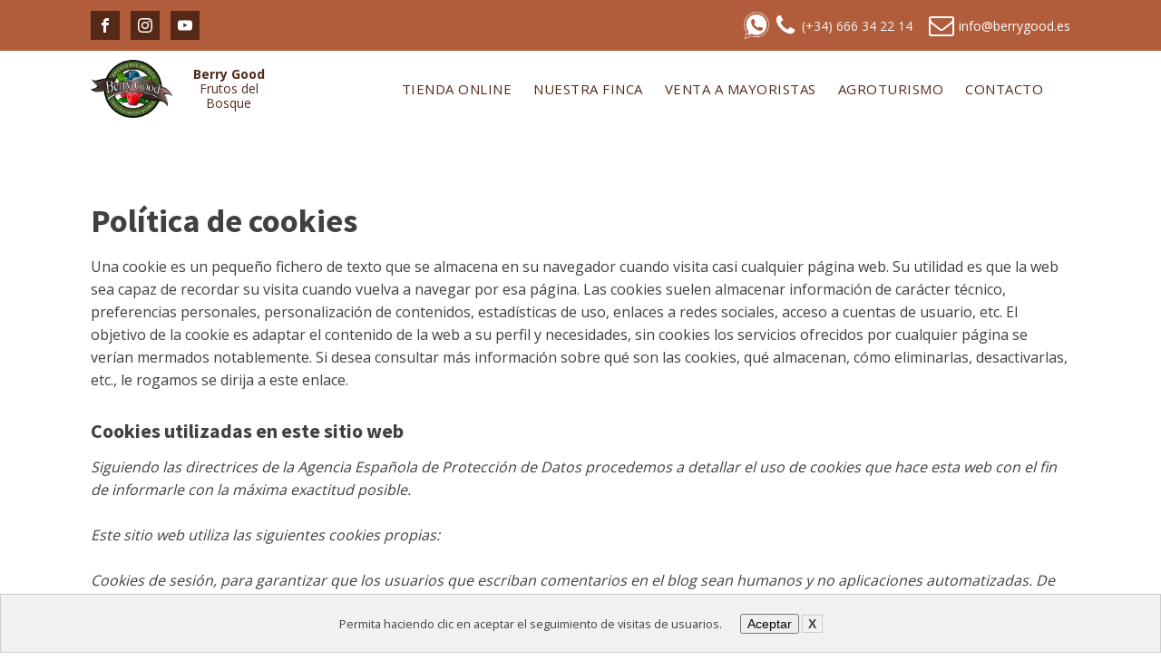

--- FILE ---
content_type: text/css
request_url: https://berrygood.es/wp-content/uploads/oxygen/css/7.css?cache=1751798282&ver=6.8.3
body_size: 7489
content:
#section-139-7 > .ct-section-inner-wrap{padding-top:018px;padding-bottom:18px;display:flex;flex-direction:row;align-items:center;justify-content:space-between}#section-139-7{display:block}#section-139-7{text-align:justify;background-color:#dbc580;border-top-width:3px;border-top-color:#ffffff;border-top-style:dashed}@media (max-width:767px){#section-139-7 > .ct-section-inner-wrap{display:flex;flex-direction:column;align-items:center}#section-139-7{display:block}#section-139-7{text-align:center}}#div_block-110-7{flex-direction:row;display:flex;align-items:center;border-top-width:1px;border-top-color:rgba(0,0,0,0.1);border-top-style:none;border-right-style:none;border-bottom-style:none;border-left-style:none}#div_block-140-7{flex-direction:column;display:flex;text-align:left;align-items:flex-start}@media (max-width:991px){#div_block-110-7{border-top-style:none}}@media (max-width:767px){#div_block-140-7{flex-direction:column;display:flex;align-items:center;text-align:center;margin-bottom:30px}}@media (max-width:479px){#div_block-110-7{flex-direction:column;display:flex;align-items:center;text-align:center}}#text_block-102-7{margin-right:18px}#text_block-116-7{color:#542918;font-size:14px;max-width:120px;line-height:1.2;text-align:center;padding-left:4px}#link_text-103-7{font-size:14px;line-height:1.4;color:#ffffff}#link_text-103-7:hover{color:#38084a}@media (max-width:991px){#link_text-103-7:hover{color:#38084a}#link_text-103-7{margin-top:12px}}#link-162-7{flex-direction:row;text-align:center;display:flex}#image-170-7{width:28px;margin-right:5px}#image-148-7{width:90px}#fancy_icon-165-7{color:#ffffff}#fancy_icon-165-7>svg{width:26px;height:26px}#fancy_icon-165-7{padding-right:5px}#fancy_icon-165-7:hover{color:#38084a}#fancy_icon-169-7{color:#ffffff}#fancy_icon-169-7>svg{width:28px;height:28px}#fancy_icon-169-7{padding-right:5px}#fancy_icon-169-7:hover{color:#38084a}#_nav_menu-111-7 .oxy-nav-menu-hamburger-line{background-color:#542918}@media (max-width:991px){#_nav_menu-111-7 .oxy-nav-menu-list{display:none}#_nav_menu-111-7 .oxy-menu-toggle{display:initial}#_nav_menu-111-7.oxy-nav-menu.oxy-nav-menu-open .oxy-nav-menu-list{display:initial}}#_nav_menu-111-7.oxy-nav-menu.oxy-nav-menu-open{margin-top:0 !important;margin-right:0 !important;margin-left:0 !important;margin-bottom:0 !important}#_nav_menu-111-7.oxy-nav-menu.oxy-nav-menu-open .menu-item a{padding-top:18px;padding-bottom:18px;padding-left:12px;padding-right:12px}#_nav_menu-111-7 .oxy-nav-menu-hamburger-wrap{width:18px;height:18px}#_nav_menu-111-7 .oxy-nav-menu-hamburger{width:18px;height:14px}#_nav_menu-111-7 .oxy-nav-menu-hamburger-line{height:2px}#_nav_menu-111-7.oxy-nav-menu-open .oxy-nav-menu-hamburger .oxy-nav-menu-hamburger-line:first-child{top:6px}#_nav_menu-111-7.oxy-nav-menu-open .oxy-nav-menu-hamburger .oxy-nav-menu-hamburger-line:last-child{top:-6px}#_nav_menu-111-7 .menu-item > .sub-menu{transition-duration:0.5s}#_nav_menu-111-7{margin-right:18px}#_nav_menu-111-7 .menu-item a{color:#542918;font-size:15px;font-weight:400;letter-spacing:0.5px;text-transform:uppercase;padding-top:18px;padding-bottom:18px;padding-left:12px;padding-right:12px;transition-duration:0.5s}#_nav_menu-111-7 .current-menu-item a{padding-bottom:14px;border-bottom-width:4px;background-color:#ffffff}#_nav_menu-111-7.oxy-nav-menu:not(.oxy-nav-menu-open) .sub-menu{background-color:#dbc580}#_nav_menu-111-7.oxy-nav-menu:not(.oxy-nav-menu-open) .sub-menu .menu-item a{border:0;padding-top:18px;padding-bottom:18px}#_nav_menu-111-7 .menu-item:focus-within a,#_nav_menu-111-7 .menu-item:hover a{background-color:#dbc580}#_nav_menu-111-7.oxy-nav-menu:not(.oxy-nav-menu-open) .sub-menu:hover{background-color:#dbc580}#_nav_menu-111-7.oxy-nav-menu:not(.oxy-nav-menu-open) .sub-menu .menu-item a:hover{border:0;padding-top:18px;padding-bottom:18px;background-color:#542918;color:#ffffff}#_nav_menu-143-7 .oxy-nav-menu-hamburger-line{background-color:#542918}@media (max-width:767px){#_nav_menu-143-7 .oxy-nav-menu-list{display:none}#_nav_menu-143-7 .oxy-menu-toggle{display:initial}#_nav_menu-143-7.oxy-nav-menu.oxy-nav-menu-open .oxy-nav-menu-list{display:initial}}#_nav_menu-143-7.oxy-nav-menu.oxy-nav-menu-open{margin-top:0 !important;margin-right:0 !important;margin-left:0 !important;margin-bottom:0 !important}#_nav_menu-143-7.oxy-nav-menu.oxy-nav-menu-open .menu-item a{padding-top:6px;padding-bottom:6px;padding-right:24px}#_nav_menu-143-7 .oxy-nav-menu-hamburger-wrap{width:18px;height:18px}#_nav_menu-143-7 .oxy-nav-menu-hamburger{width:18px;height:14px}#_nav_menu-143-7 .oxy-nav-menu-hamburger-line{height:2px}#_nav_menu-143-7.oxy-nav-menu-open .oxy-nav-menu-hamburger .oxy-nav-menu-hamburger-line:first-child{top:6px}#_nav_menu-143-7.oxy-nav-menu-open .oxy-nav-menu-hamburger .oxy-nav-menu-hamburger-line:last-child{top:-6px}#_nav_menu-143-7 .oxy-nav-menu-list{flex-direction:row}#_nav_menu-143-7 .menu-item a{letter-spacing:0.5px;font-weight:400;font-size:15px;color:#542918;text-transform:uppercase;padding-right:24px;padding-top:6px;padding-bottom:6px}#_nav_menu-143-7.oxy-nav-menu:not(.oxy-nav-menu-open) .sub-menu{background-color:#ffffff}#_nav_menu-143-7.oxy-nav-menu:not(.oxy-nav-menu-open) .menu-item a{justify-content:center}#_nav_menu-143-7.oxy-nav-menu:not(.oxy-nav-menu-open) .sub-menu .menu-item a{border:0;padding-top:6px;padding-bottom:6px}#_nav_menu-143-7 .menu-item:focus-within a,#_nav_menu-143-7 .menu-item:hover a{color:#38084a;background-color:#ffffff}#_nav_menu-143-7.oxy-nav-menu:not(.oxy-nav-menu-open) .sub-menu:hover{background-color:#ffffff}#_nav_menu-143-7.oxy-nav-menu:not(.oxy-nav-menu-open) .menu-item a:hover{justify-content:center}#_nav_menu-143-7.oxy-nav-menu:not(.oxy-nav-menu-open) .sub-menu .menu-item a:hover{border:0;padding-top:6px;padding-bottom:6px}@media (max-width:479px){#_nav_menu-111-7{margin-right:0px;margin-bottom:30px}#_nav_menu-111-7.oxy-nav-menu:not(.oxy-nav-menu-open) .sub-menu .menu-item a{border:0}}#_header_row-97-7 .oxy-nav-menu-open,#_header_row-97-7 .oxy-nav-menu:not(.oxy-nav-menu-open) .sub-menu{background-color:#b15c3b}@media (max-width:991px){#_header_row-97-7 .oxy-header-container{flex-direction:column}#_header_row-97-7 .oxy-header-container > div{justify-content:center}}.oxy-header.oxy-sticky-header-active > #_header_row-97-7.oxygen-show-in-sticky-only{display:block}#_header_row-97-7{padding-top:12px;padding-bottom:12px;border-bottom-color:rgba(0,0,0,0.1);border-bottom-width:1px;border-bottom-style:none;background-color:#b15c3b}@media (max-width:479px){#_header_row-104-7 .oxy-header-container{flex-direction:column}#_header_row-104-7 .oxy-header-container > div{justify-content:center}}.oxy-header.oxy-sticky-header-active > #_header_row-104-7.oxygen-show-in-sticky-only{display:block}#_header_row-104-7{padding-top:10px;padding-bottom:10px}#_social_icons-99-7.oxy-social-icons{flex-direction:row;margin-right:-12px;margin-bottom:-12px}#_social_icons-99-7.oxy-social-icons a{font-size:32px;margin-right:12px;margin-bottom:12px;border-radius:0;background-color:#542918}#_social_icons-99-7.oxy-social-icons a:hover{background-color:#dbc580}#_social_icons-99-7.oxy-social-icons a svg{width:0.5em;height:0.5em;color:#ffffff}#_social_icons-144-7.oxy-social-icons{flex-direction:row;margin-right:-12px;margin-bottom:-12px}#_social_icons-144-7.oxy-social-icons a{font-size:32px;margin-right:12px;margin-bottom:12px;border-radius:0;background-color:#542918}#_social_icons-144-7.oxy-social-icons a:hover{background-color:#dbc580}#_social_icons-144-7.oxy-social-icons a svg{width:0.5em;height:0.5em;color:#ffffff}

--- FILE ---
content_type: text/css
request_url: https://berrygood.es/wp-content/uploads/oxygen/css/44.css?cache=1657263698&ver=6.8.3
body_size: 184
content:
#headline-3-24{margin-bottom:10px}#headline-7-24{font-size:22px;line-height:1.2;margin-top:30px;margin-bottom:15px}#headline-13-24{font-size:22px;line-height:1.2;margin-top:30px;margin-bottom:15px}#headline-19-24{font-size:22px;line-height:1.2;margin-top:30px;margin-bottom:15px}

--- FILE ---
content_type: text/css
request_url: https://berrygood.es/wp-content/plugins/oxygen-no-js-master/css/style.css?ver=6.8.3
body_size: 596
content:
/* All content with animation effect remains visible with no JS.
--------------------------------------------- */

.no-js [data-aos] {
    opacity: 1;
    transform: translate(0) scale(1);
}

/* Just show first slide in slider instead of all of them stacked
--------------------------------------------- */

.no-js .oxygen-unslider-container li {
    list-style-type: none;
}

.no-js .oxygen-unslider-container li:not(:first-of-type) {
    display: none;
}

/* Makes all menu items visible and removes menu toggle if visible
--------------------------------------------- */

.no-js .oxy-menu-toggle {
    display: none!important;
}

.no-js .oxy-nav-menu-list {
    display: flex!important;
}

--- FILE ---
content_type: text/javascript
request_url: https://berrygood.es/wp-content/plugins/Oxygens-Swiss-Knife-master/public/bower_components/relax.js/dist/Relax.min.js
body_size: 7616
content:
!function a(b,c,d){function e(g,h){if(!c[g]){if(!b[g]){var i="function"==typeof require&&require;if(!h&&i)return i(g,!0);if(f)return f(g,!0);var j=new Error("Cannot find module '"+g+"'");throw j.code="MODULE_NOT_FOUND",j}var k=c[g]={exports:{}};b[g][0].call(k.exports,function(a){var c=b[g][1][a];return e(c?c:a)},k,k.exports,a,b,c,d)}return c[g].exports}for(var f="function"==typeof require&&require,g=0;g<d.length;g++)e(d[g]);return e}({1:[function(a,b){b.exports.Dispatcher=a("./lib/Dispatcher")},{"./lib/Dispatcher":2}],2:[function(a,b){"use strict";function c(){this.$Dispatcher_callbacks={},this.$Dispatcher_isPending={},this.$Dispatcher_isHandled={},this.$Dispatcher_isDispatching=!1,this.$Dispatcher_pendingPayload=null}var d=a("./invariant"),e=1,f="ID_";c.prototype.register=function(a){var b=f+e++;return this.$Dispatcher_callbacks[b]=a,b},c.prototype.unregister=function(a){d(this.$Dispatcher_callbacks[a],"Dispatcher.unregister(...): `%s` does not map to a registered callback.",a),delete this.$Dispatcher_callbacks[a]},c.prototype.waitFor=function(a){d(this.$Dispatcher_isDispatching,"Dispatcher.waitFor(...): Must be invoked while dispatching.");for(var b=0;b<a.length;b++){var c=a[b];this.$Dispatcher_isPending[c]?d(this.$Dispatcher_isHandled[c],"Dispatcher.waitFor(...): Circular dependency detected while waiting for `%s`.",c):(d(this.$Dispatcher_callbacks[c],"Dispatcher.waitFor(...): `%s` does not map to a registered callback.",c),this.$Dispatcher_invokeCallback(c))}},c.prototype.dispatch=function(a){d(!this.$Dispatcher_isDispatching,"Dispatch.dispatch(...): Cannot dispatch in the middle of a dispatch."),this.$Dispatcher_startDispatching(a);try{for(var b in this.$Dispatcher_callbacks)this.$Dispatcher_isPending[b]||this.$Dispatcher_invokeCallback(b)}finally{this.$Dispatcher_stopDispatching()}},c.prototype.isDispatching=function(){return this.$Dispatcher_isDispatching},c.prototype.$Dispatcher_invokeCallback=function(a){this.$Dispatcher_isPending[a]=!0,this.$Dispatcher_callbacks[a](this.$Dispatcher_pendingPayload),this.$Dispatcher_isHandled[a]=!0},c.prototype.$Dispatcher_startDispatching=function(a){for(var b in this.$Dispatcher_callbacks)this.$Dispatcher_isPending[b]=!1,this.$Dispatcher_isHandled[b]=!1;this.$Dispatcher_pendingPayload=a,this.$Dispatcher_isDispatching=!0},c.prototype.$Dispatcher_stopDispatching=function(){this.$Dispatcher_pendingPayload=null,this.$Dispatcher_isDispatching=!1},b.exports=c},{"./invariant":3}],3:[function(a,b){"use strict";var c=function(a,b,c,d,e,f,g,h){if(!a){var i;if(void 0===b)i=new Error("Minified exception occurred; use the non-minified dev environment for the full error message and additional helpful warnings.");else{var j=[c,d,e,f,g,h],k=0;i=new Error("Invariant Violation: "+b.replace(/%s/g,function(){return j[k++]}))}throw i.framesToPop=1,i}};b.exports=c},{}],4:[function(a,b){"use strict";function c(a){if(null==a)throw new TypeError("Object.assign cannot be called with null or undefined");return Object(a)}b.exports=Object.assign||function(a){for(var b,d,e=c(a),f=1;f<arguments.length;f++){b=arguments[f],d=Object.keys(Object(b));for(var g=0;g<d.length;g++)e[d[g]]=b[d[g]]}return e}},{}],5:[function(a,b){"use strict";var c=function(){function a(a,b){for(var c in b){var d=b[c];d.configurable=!0,d.value&&(d.writable=!0)}Object.defineProperties(a,b)}return function(b,c,d){return c&&a(b.prototype,c),d&&a(b,d),b}}(),d=function(a,b){if("function"!=typeof b&&null!==b)throw new TypeError("Super expression must either be null or a function, not "+typeof b);a.prototype=Object.create(b&&b.prototype,{constructor:{value:a,enumerable:!1,writable:!0,configurable:!0}}),b&&(a.__proto__=b)},e=function(a,b){if(!(a instanceof b))throw new TypeError("Cannot call a class as a function")},f=a("./constants"),g=a("flux").Dispatcher,h=(a("./Store"),function(a){function b(){e(this,b),null!=a&&a.apply(this,arguments)}return d(b,a),c(b,{handleViewAction:{value:function(a){this.dispatch({source:f.VIEW_ACTION,action:a})}},handleServerAction:{value:function(a){this.dispatch({source:f.SERVER_ACTION,action:a})}},handlePlatformAction:{value:function(a){this.dispatch({source:f.PLATFORM_ACTION,action:a})}},handleServiceAction:{value:function(a){this.dispatch({source:f.SERVICE_ACTION,action:a})}},subscribe:{value:function(a,b){if(0===Object.keys(b).length)throw"You have to provide store for subscription";a.__dispatcherIndex=this.register(function(c){var d=c.action;for(var e in b)if(e===d.actionType){var f=b[e](d.data,c.source);f&&a.emitChange()}})}},unsubscribe:{value:function(a){this.unregister(a.__dispatcherIndex)}},await:{value:function(a){var b=a.map(function(a){return a.__dispatcherIndex});this.waitFor(b)}}}),b}(g));b.exports=h},{"./Store":8,"./constants":9,flux:1}],6:[function(a,b){"use strict";function c(a,b){if(!a)return-1;for(var c=0,d=a.length,e=-1,f=!1;d>c&&!f;)a[c]===b&&(e=c,f=!0),c++;return e}var d=function(){function a(a,b){for(var c in b){var d=b[c];d.configurable=!0,d.value&&(d.writable=!0)}Object.defineProperties(a,b)}return function(b,c,d){return c&&a(b.prototype,c),d&&a(b,d),b}}(),e=function(a,b){if(!(a instanceof b))throw new TypeError("Cannot call a class as a function")},f=function(){function a(){e(this,a),this.__events={}}return d(a,{on:{value:function(a,b){"object"!=typeof this.__events[a]&&(this.__events[a]=[]),this.__events[a].push(b)}},removeListener:{value:function(a,b){var d;"object"==typeof this.__events[a]&&(d=c(this.__events[a],b),d>-1&&this.__events[a].splice(d,1))}},emit:{value:function(a){var b,c,d,e=[].slice.call(arguments,1);if("object"==typeof this.__events[a])for(c=this.__events[a].slice(),d=c.length,b=0;d>b;b++)c[b].apply(this,e)}}}),a}();b.exports=f},{}],7:[function(a,b){"use strict";var c=a("./constants"),d=a("object-assign"),e=a("./Dispatcher"),f=a("./Store"),g={VIEW_ACTION:c.VIEW_ACTION,SERVER_ACTION:c.SERVER_ACTION,PLATFORM_ACTION:c.PLATFORM_ACTION,SERVICE_ACTION:c.SERVICE_ACTION,Dispatcher:e,Store:f,createStore:function(a){return a=a||{},d(new f,a)},createDispatcher:function(a){return a=a||{},d(new e,a)}};"undefined"!=typeof b&&"undefined"!=typeof b.exports?b.exports=g:"function"==typeof define&&define.amd?define([],function(){return g}):window.Relax=g},{"./Dispatcher":5,"./Store":8,"./constants":9,"object-assign":4}],8:[function(a,b){"use strict";var c=function(){function a(a,b){for(var c in b){var d=b[c];d.configurable=!0,d.value&&(d.writable=!0)}Object.defineProperties(a,b)}return function(b,c,d){return c&&a(b.prototype,c),d&&a(b,d),b}}(),d=function j(a,b,c){var d=Object.getOwnPropertyDescriptor(a,b);if(void 0===d){var e=Object.getPrototypeOf(a);return null===e?void 0:j(e,b,c)}if("value"in d&&d.writable)return d.value;var f=d.get;return void 0===f?void 0:f.call(c)},e=function(a,b){if("function"!=typeof b&&null!==b)throw new TypeError("Super expression must either be null or a function, not "+typeof b);a.prototype=Object.create(b&&b.prototype,{constructor:{value:a,enumerable:!1,writable:!0,configurable:!0}}),b&&(a.__proto__=b)},f=function(a,b){if(!(a instanceof b))throw new TypeError("Cannot call a class as a function")},g=a("./constants"),h=a("./EventEmitter"),i=function(a){function b(){f(this,b),d(Object.getPrototypeOf(b.prototype),"constructor",this).call(this)}return e(b,a),c(b,{emitChange:{value:function(){this.emit(g.CHANGE_EVENT)}},onChange:{value:function(a){this.on(g.CHANGE_EVENT,a)}},offChange:{value:function(a){this.removeListener(g.CHANGE_EVENT,a)}}}),b}(h);b.exports=i},{"./EventEmitter":6,"./constants":9}],9:[function(a,b){"use strict";b.exports={CHANGE_EVENT:"relax:change",VIEW_ACTION:"VIEW_ACTION",SERVER_ACTION:"SERVER_ACTION",PLATFORM_ACTION:"PLATFORM_ACTION",SERVICE_ACTION:"SERVICE_ACTION"}},{}]},{},[7]);